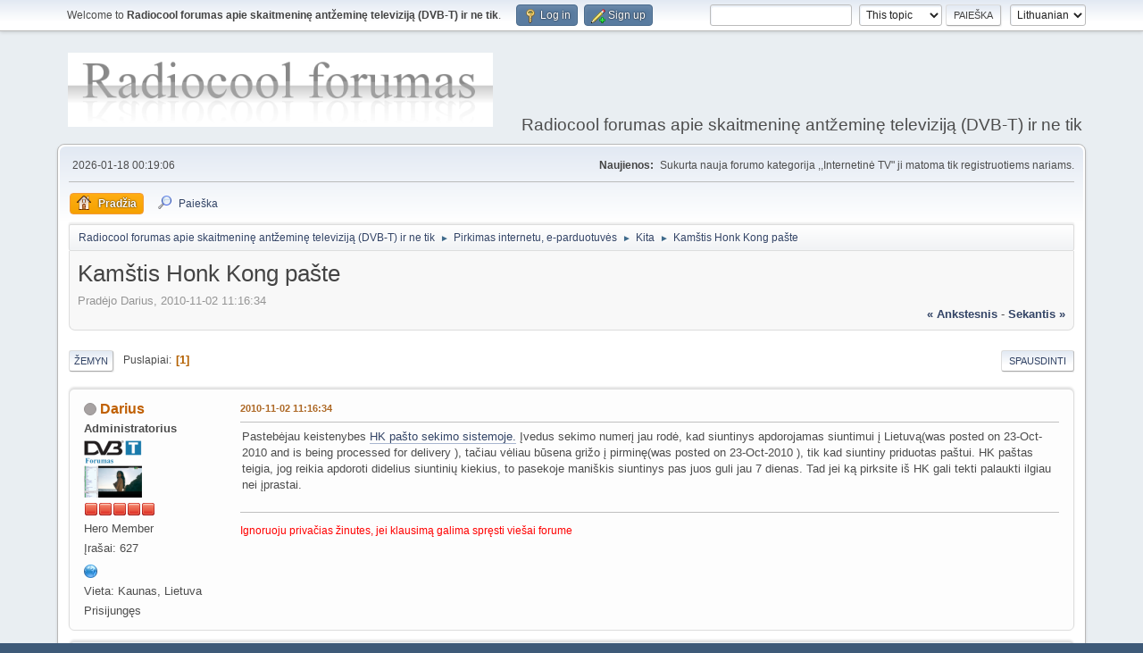

--- FILE ---
content_type: text/html; charset=UTF-8
request_url: https://forum.radiocool.lt/index.php/topic,516.0.html?PHPSESSID=f9448524fb79f0598de663597538c8ca
body_size: 5928
content:
<!DOCTYPE html>
<html lang="en-US">
<head>
	<meta charset="UTF-8">
	<link rel="stylesheet" href="https://forum.radiocool.lt/Themes/default/css/minified_4a25d0f70dbe536c7854d7bd6b8e313d.css?smf214_1716911915">
	<style>
	img.avatar { max-width: 65px !important; max-height: 65px !important; }
	
	</style>
	<script>
		var smf_theme_url = "https://forum.radiocool.lt/Themes/default";
		var smf_default_theme_url = "https://forum.radiocool.lt/Themes/default";
		var smf_images_url = "https://forum.radiocool.lt/Themes/default/images";
		var smf_smileys_url = "http://forum.radiocool.lt/Smileys";
		var smf_smiley_sets = "";
		var smf_smiley_sets_default = "";
		var smf_avatars_url = "http://forum.radiocool.lt/avatars";
		var smf_scripturl = "https://forum.radiocool.lt/index.php?PHPSESSID=f9448524fb79f0598de663597538c8ca&amp;";
		var smf_iso_case_folding = false;
		var smf_charset = "UTF-8";
		var smf_session_id = "4bb70517f16ba975ecb1cb73289b878b";
		var smf_session_var = "feba814353e8";
		var smf_member_id = 0;
		var ajax_notification_text = 'Kraunama...';
		var help_popup_heading_text = 'A little lost? Let me explain:';
		var banned_text = 'Atleiskite Svečias, jūsų naudojimasis forumu yra blokuojamas!';
		var smf_txt_expand = 'Expand';
		var smf_txt_shrink = 'Shrink';
		var smf_collapseAlt = 'Hide';
		var smf_expandAlt = 'Show';
		var smf_quote_expand = false;
		var allow_xhjr_credentials = false;
	</script>
	<script src="https://ajax.googleapis.com/ajax/libs/jquery/3.6.3/jquery.min.js"></script>
	<script src="https://forum.radiocool.lt/Themes/default/scripts/jquery.sceditor.bbcode.min.js?smf214_1716911915"></script>
	<script src="https://forum.radiocool.lt/Themes/default/scripts/minified_9567f094acabf0c449935eff7c94bfc3.js?smf214_1716911915"></script>
	<script src="https://forum.radiocool.lt/Themes/default/scripts/minified_99ac0375d011b000f6085e919404ba75.js?smf214_1716911915" defer></script>
	<script>
		var smf_smileys_url = 'http://forum.radiocool.lt/Smileys/';
		var bbc_quote_from = 'Citata iš';
		var bbc_quote = 'Citata';
		var bbc_search_on = 'Įrašytas';
	var smf_you_sure ='Ar tikrai norite tai padaryti?';
	</script>
	<title>Kamštis Honk Kong pašte </title>
	<meta name="viewport" content="width=device-width, initial-scale=1">
	<meta property="og:site_name" content="Radiocool forumas apie skaitmeninę antžeminę televiziją (DVB-T) ir ne tik">
	<meta property="og:title" content="Kamštis Honk Kong pašte ">
	<meta name="keywords" content="radiocool, DVB-T, nemokamai, Conax, DealExtreme, forumas, skaitmeninė televizija, tv, Leadtek, siųstuvas,AltDVB,K-World, tiuneros, LCD, h264, ts, mpeg4, dvb t, dvbt, dažniai, vlc, altdvb">
	<meta property="og:url" content="https://forum.radiocool.lt/index.php/topic,516.0.html?PHPSESSID=f9448524fb79f0598de663597538c8ca">
	<meta property="og:description" content="Kamštis Honk Kong pašte ">
	<meta name="description" content="Kamštis Honk Kong pašte ">
	<meta name="theme-color" content="#557EA0">
	<link rel="canonical" href="https://forum.radiocool.lt/index.php?topic=516.0">
	<link rel="help" href="https://forum.radiocool.lt/index.php?PHPSESSID=f9448524fb79f0598de663597538c8ca&amp;action=help">
	<link rel="contents" href="https://forum.radiocool.lt/index.php?PHPSESSID=f9448524fb79f0598de663597538c8ca&amp;">
	<link rel="search" href="https://forum.radiocool.lt/index.php?PHPSESSID=f9448524fb79f0598de663597538c8ca&amp;action=search">
	<link rel="alternate" type="application/rss+xml" title="Radiocool forumas apie skaitmeninę antžeminę televiziją (DVB-T) ir ne tik - RSS" href="https://forum.radiocool.lt/index.php?PHPSESSID=f9448524fb79f0598de663597538c8ca&amp;action=.xml;type=rss2;board=25">
	<link rel="alternate" type="application/atom+xml" title="Radiocool forumas apie skaitmeninę antžeminę televiziją (DVB-T) ir ne tik - Atom" href="https://forum.radiocool.lt/index.php?PHPSESSID=f9448524fb79f0598de663597538c8ca&amp;action=.xml;type=atom;board=25">
	<link rel="index" href="https://forum.radiocool.lt/index.php/board,25.0.html?PHPSESSID=f9448524fb79f0598de663597538c8ca"><style>.vv_special { display:none; }</style>
</head>
<body id="chrome" class="action_messageindex board_25">
<div id="footerfix">
	<div id="top_section">
		<div class="inner_wrap">
			<ul class="floatleft" id="top_info">
				<li class="welcome">
					Welcome to <strong>Radiocool forumas apie skaitmeninę antžeminę televiziją (DVB-T) ir ne tik</strong>.
				</li>
				<li class="button_login">
					<a href="https://forum.radiocool.lt/index.php?PHPSESSID=f9448524fb79f0598de663597538c8ca&amp;action=login" class="open" onclick="return reqOverlayDiv(this.href, 'Log in', 'login');">
						<span class="main_icons login"></span>
						<span class="textmenu">Log in</span>
					</a>
				</li>
				<li class="button_signup">
					<a href="https://forum.radiocool.lt/index.php?PHPSESSID=f9448524fb79f0598de663597538c8ca&amp;action=signup" class="open">
						<span class="main_icons regcenter"></span>
						<span class="textmenu">Sign up</span>
					</a>
				</li>
			</ul>
			<form id="languages_form" method="get" class="floatright">
				<select id="language_select" name="language" onchange="this.form.submit()">
					<option value="english">English</option>
					<option value="lithuanian" selected="selected">Lithuanian</option>
				</select>
				<noscript>
					<input type="submit" value="pirmyn">
				</noscript>
			</form>
			<form id="search_form" class="floatright" action="https://forum.radiocool.lt/index.php?PHPSESSID=f9448524fb79f0598de663597538c8ca&amp;action=search2" method="post" accept-charset="UTF-8">
				<input type="search" name="search" value="">&nbsp;
				<select name="search_selection">
					<option value="all">Entire forum </option>
					<option value="topic" selected>This topic</option>
					<option value="board">This board</option>
				</select>
				<input type="hidden" name="sd_topic" value="516">
				<input type="submit" name="search2" value="Paieška" class="button">
				<input type="hidden" name="advanced" value="0">
			</form>
		</div><!-- .inner_wrap -->
	</div><!-- #top_section -->
	<div id="header">
		<h1 class="forumtitle">
			<a id="top" href="https://forum.radiocool.lt/index.php?PHPSESSID=f9448524fb79f0598de663597538c8ca&amp;"><img src="https://forum.radiocool.lt/Themes/Reference20bp/images/art/logo.png" alt="Radiocool forumas apie skaitmeninę antžeminę televiziją (DVB-T) ir ne tik"></a>
		</h1>
		<div id="siteslogan">Radiocool forumas apie skaitmeninę antžeminę televiziją (DVB-T) ir ne tik</div>
	</div>
	<div id="wrapper">
		<div id="upper_section">
			<div id="inner_section">
				<div id="inner_wrap" class="hide_720">
					<div class="user">
						<time datetime="2026-01-17T22:19:06Z">2026-01-18 00:19:06 </time>
					</div>
					<div class="news">
						<h2>Naujienos: </h2>
						<p>Sukurta nauja forumo kategorija ,,Internetinė TV" ji matoma tik registruotiems nariams.</p>
					</div>
				</div>
				<a class="mobile_user_menu">
					<span class="menu_icon"></span>
					<span class="text_menu">Main Menu</span>
				</a>
				<div id="main_menu">
					<div id="mobile_user_menu" class="popup_container">
						<div class="popup_window description">
							<div class="popup_heading">Main Menu
								<a href="javascript:void(0);" class="main_icons hide_popup"></a>
							</div>
							
					<ul class="dropmenu menu_nav">
						<li class="button_home">
							<a class="active" href="https://forum.radiocool.lt/index.php?PHPSESSID=f9448524fb79f0598de663597538c8ca&amp;">
								<span class="main_icons home"></span><span class="textmenu">Pradžia</span>
							</a>
						</li>
						<li class="button_search">
							<a href="https://forum.radiocool.lt/index.php?PHPSESSID=f9448524fb79f0598de663597538c8ca&amp;action=search">
								<span class="main_icons search"></span><span class="textmenu">Paieška</span>
							</a>
						</li>
					</ul><!-- .menu_nav -->
						</div>
					</div>
				</div>
				<div class="navigate_section">
					<ul>
						<li>
							<a href="https://forum.radiocool.lt/index.php?PHPSESSID=f9448524fb79f0598de663597538c8ca&amp;"><span>Radiocool forumas apie skaitmeninę antžeminę televiziją (DVB-T) ir ne tik</span></a>
						</li>
						<li>
							<span class="dividers"> &#9658; </span>
							<a href="https://forum.radiocool.lt/index.php?PHPSESSID=f9448524fb79f0598de663597538c8ca&amp;#c5"><span>Pirkimas internetu, e-parduotuvės</span></a>
						</li>
						<li>
							<span class="dividers"> &#9658; </span>
							<a href="https://forum.radiocool.lt/index.php/board,25.0.html?PHPSESSID=f9448524fb79f0598de663597538c8ca"><span>Kita</span></a>
						</li>
						<li class="last">
							<span class="dividers"> &#9658; </span>
							<a href="https://forum.radiocool.lt/index.php/topic,516.0.html?PHPSESSID=f9448524fb79f0598de663597538c8ca"><span>Kamštis Honk Kong pašte </span></a>
						</li>
					</ul>
				</div><!-- .navigate_section -->
			</div><!-- #inner_section -->
		</div><!-- #upper_section -->
		<div id="content_section">
			<div id="main_content_section">
		<div id="display_head" class="information">
			<h2 class="display_title">
				<span id="top_subject">Kamštis Honk Kong pašte </span>
			</h2>
			<p>Pradėjo Darius, 2010-11-02 11:16:34 </p>
			<span class="nextlinks floatright"><a href="https://forum.radiocool.lt/index.php/topic,516.0/prev_next,prev.html?PHPSESSID=f9448524fb79f0598de663597538c8ca#new">&laquo; ankstesnis</a> - <a href="https://forum.radiocool.lt/index.php/topic,516.0/prev_next,next.html?PHPSESSID=f9448524fb79f0598de663597538c8ca#new">sekantis &raquo;</a></span>
		</div><!-- #display_head -->
		
		<div class="pagesection top">
			
		<div class="buttonlist floatright">
			
				<a class="button button_strip_print" href="https://forum.radiocool.lt/index.php?PHPSESSID=f9448524fb79f0598de663597538c8ca&amp;action=printpage;topic=516.0"  rel="nofollow">Spausdinti</a>
		</div>
			 
			<div class="pagelinks floatleft">
				<a href="#bot" class="button">Žemyn</a>
				<span class="pages">Puslapiai</span><span class="current_page">1</span> 
			</div>
		<div class="mobile_buttons floatright">
			<a class="button mobile_act">User actions</a>
			
		</div>
		</div>
		<div id="forumposts">
			<form action="https://forum.radiocool.lt/index.php?PHPSESSID=f9448524fb79f0598de663597538c8ca&amp;action=quickmod2;topic=516.0" method="post" accept-charset="UTF-8" name="quickModForm" id="quickModForm" onsubmit="return oQuickModify.bInEditMode ? oQuickModify.modifySave('4bb70517f16ba975ecb1cb73289b878b', 'feba814353e8') : false">
				<div class="windowbg" id="msg2507">
					
					<div class="post_wrapper">
						<div class="poster">
							<h4>
								<span class="off" title="Neprisijungęs"></span>
								<a href="https://forum.radiocool.lt/index.php?PHPSESSID=f9448524fb79f0598de663597538c8ca&amp;action=profile;u=3" title="View the profile of Darius">Darius</a>
							</h4>
							<ul class="user_info">
								<li class="membergroup">Administratorius</li>
								<li class="avatar">
									<a href="https://forum.radiocool.lt/index.php?PHPSESSID=f9448524fb79f0598de663597538c8ca&amp;action=profile;u=3"><img class="avatar" src="https://forum.radiocool.lt/custom_avatar/avatar_3.png" alt=""></a>
								</li>
								<li class="icons"><img src="https://forum.radiocool.lt/Themes/default/images/membericons/iconadmin.png" alt="*"><img src="https://forum.radiocool.lt/Themes/default/images/membericons/iconadmin.png" alt="*"><img src="https://forum.radiocool.lt/Themes/default/images/membericons/iconadmin.png" alt="*"><img src="https://forum.radiocool.lt/Themes/default/images/membericons/iconadmin.png" alt="*"><img src="https://forum.radiocool.lt/Themes/default/images/membericons/iconadmin.png" alt="*"></li>
								<li class="postgroup">Hero Member</li>
								<li class="postcount">Įrašai: 627</li>
								<li class="im_icons">
									<ol>
										<li class="custom cust_gender"><span class=" main_icons gender_0" title="Male"></span></li>
									</ol>
								</li>
								<li class="profile">
									<ol class="profile_icons">
										<li><a href="http://www.radiocool.lt" title="Radiocool.lt" target="_blank" rel="noopener"><span class="main_icons www centericon" title="Radiocool.lt"></span></a></li>
									</ol>
								</li><!-- .profile -->
								<li class="custom cust_loca">Vieta: Kaunas, Lietuva</li>
								<li class="poster_ip">Prisijungęs</li>
							</ul>
						</div><!-- .poster -->
						<div class="postarea">
							<div class="keyinfo">
								<div id="subject_2507" class="subject_title subject_hidden">
									<a href="https://forum.radiocool.lt/index.php?PHPSESSID=f9448524fb79f0598de663597538c8ca&amp;msg=2507" rel="nofollow">Kamštis Honk Kong pašte </a>
								</div>
								
								<div class="postinfo">
									<span class="messageicon"  style="position: absolute; z-index: -1;">
										<img src="https://forum.radiocool.lt/Themes/default/images/post/xx.png" alt="">
									</span>
									<a href="https://forum.radiocool.lt/index.php?PHPSESSID=f9448524fb79f0598de663597538c8ca&amp;msg=2507" rel="nofollow" title="Kamštis Honk Kong pašte " class="smalltext">2010-11-02 11:16:34 </a>
									<span class="spacer"></span>
									<span class="smalltext modified floatright" id="modified_2507">
									</span>
								</div>
								<div id="msg_2507_quick_mod"></div>
							</div><!-- .keyinfo -->
							<div class="post">
								<div class="inner" data-msgid="2507" id="msg_2507">
									Pastebėjau keistenybes <a href="http://app3.hongkongpost.com/CGI/mt/enquiry.jsp" class="bbc_link" target="_blank" rel="noopener">HK pašto sekimo sistemoje.</a> Įvedus sekimo numerį jau rodė, kad siuntinys apdorojamas siuntimui į Lietuvą(was posted on 23-Oct-2010 and is being processed for delivery ), tačiau vėliau būsena grižo į pirminę(was posted on 23-Oct-2010 ), tik kad siuntiny priduotas paštui. HK paštas teigia, jog reikia apdoroti didelius siuntinių kiekius, to pasekoje maniškis siuntinys pas juos guli jau 7 dienas. Tad jei ką pirksite iš HK gali tekti palaukti ilgiau nei įprastai. 
								</div>
							</div><!-- .post -->
							<div class="under_message">
							</div><!-- .under_message -->
						</div><!-- .postarea -->
						<div class="moderatorbar">
							<div class="signature" id="msg_2507_signature">
								<span style="color: red;" class="bbc_color">Ignoruoju privačias žinutes, jei klausimą galima spręsti viešai forume</span>
							</div>
						</div><!-- .moderatorbar -->
					</div><!-- .post_wrapper -->
				</div><!-- $message[css_class] -->
				<hr class="post_separator">
				<div class="windowbg" id="msg2527">
					
					
					<div class="post_wrapper">
						<div class="poster">
							<h4>
								<span class="off" title="Neprisijungęs"></span>
								<a href="https://forum.radiocool.lt/index.php?PHPSESSID=f9448524fb79f0598de663597538c8ca&amp;action=profile;u=3" title="View the profile of Darius">Darius</a>
							</h4>
							<ul class="user_info">
								<li class="membergroup">Administratorius</li>
								<li class="avatar">
									<a href="https://forum.radiocool.lt/index.php?PHPSESSID=f9448524fb79f0598de663597538c8ca&amp;action=profile;u=3"><img class="avatar" src="https://forum.radiocool.lt/custom_avatar/avatar_3.png" alt=""></a>
								</li>
								<li class="icons"><img src="https://forum.radiocool.lt/Themes/default/images/membericons/iconadmin.png" alt="*"><img src="https://forum.radiocool.lt/Themes/default/images/membericons/iconadmin.png" alt="*"><img src="https://forum.radiocool.lt/Themes/default/images/membericons/iconadmin.png" alt="*"><img src="https://forum.radiocool.lt/Themes/default/images/membericons/iconadmin.png" alt="*"><img src="https://forum.radiocool.lt/Themes/default/images/membericons/iconadmin.png" alt="*"></li>
								<li class="postgroup">Hero Member</li>
								<li class="postcount">Įrašai: 627</li>
								<li class="im_icons">
									<ol>
										<li class="custom cust_gender"><span class=" main_icons gender_0" title="Male"></span></li>
									</ol>
								</li>
								<li class="profile">
									<ol class="profile_icons">
										<li><a href="http://www.radiocool.lt" title="Radiocool.lt" target="_blank" rel="noopener"><span class="main_icons www centericon" title="Radiocool.lt"></span></a></li>
									</ol>
								</li><!-- .profile -->
								<li class="custom cust_loca">Vieta: Kaunas, Lietuva</li>
								<li class="poster_ip">Prisijungęs</li>
							</ul>
						</div><!-- .poster -->
						<div class="postarea">
							<div class="keyinfo">
								<div id="subject_2527" class="subject_title subject_hidden">
									<a href="https://forum.radiocool.lt/index.php?PHPSESSID=f9448524fb79f0598de663597538c8ca&amp;msg=2527" rel="nofollow">Re: Kamštis Honk Kong pašte </a>
								</div>
								<span class="page_number floatright">#1</span>
								<div class="postinfo">
									<span class="messageicon"  style="position: absolute; z-index: -1;">
										<img src="https://forum.radiocool.lt/Themes/default/images/post/xx.png" alt="">
									</span>
									<a href="https://forum.radiocool.lt/index.php?PHPSESSID=f9448524fb79f0598de663597538c8ca&amp;msg=2527" rel="nofollow" title="Reply #1 - Re: Kamštis Honk Kong pašte " class="smalltext">2010-11-12 16:56:17 </a>
									<span class="spacer"></span>
									<span class="smalltext modified floatright mvisible" id="modified_2527"><span class="lastedit">Last Edit</span>: 2010-11-18 21:37:22  by Darius
									</span>
								</div>
								<div id="msg_2527_quick_mod"></div>
							</div><!-- .keyinfo -->
							<div class="post">
								<div class="inner" data-msgid="2527" id="msg_2527">
									Jau rodo paštas, kad siuntinys paliks Honk Kongą lapričio 13 dieną, vadinasi pašte siuntinys pragulėjo 20 dienų.<br />Edit:<br />Siuntinys šiandien (11.18) pasiekė mane.
								</div>
							</div><!-- .post -->
							<div class="under_message">
							</div><!-- .under_message -->
						</div><!-- .postarea -->
						<div class="moderatorbar">
							<div class="signature" id="msg_2527_signature">
								<span style="color: red;" class="bbc_color">Ignoruoju privačias žinutes, jei klausimą galima spręsti viešai forume</span>
							</div>
						</div><!-- .moderatorbar -->
					</div><!-- .post_wrapper -->
				</div><!-- $message[css_class] -->
				<hr class="post_separator">
			</form>
		</div><!-- #forumposts -->
		<div class="pagesection">
			
		<div class="buttonlist floatright">
			
				<a class="button button_strip_print" href="https://forum.radiocool.lt/index.php?PHPSESSID=f9448524fb79f0598de663597538c8ca&amp;action=printpage;topic=516.0"  rel="nofollow">Spausdinti</a>
		</div>
			 
			<div class="pagelinks floatleft">
				<a href="#main_content_section" class="button" id="bot">Aukštyn</a>
				<span class="pages">Puslapiai</span><span class="current_page">1</span> 
			</div>
		<div class="mobile_buttons floatright">
			<a class="button mobile_act">User actions</a>
			
		</div>
		</div>
				<div class="navigate_section">
					<ul>
						<li>
							<a href="https://forum.radiocool.lt/index.php?PHPSESSID=f9448524fb79f0598de663597538c8ca&amp;"><span>Radiocool forumas apie skaitmeninę antžeminę televiziją (DVB-T) ir ne tik</span></a>
						</li>
						<li>
							<span class="dividers"> &#9658; </span>
							<a href="https://forum.radiocool.lt/index.php?PHPSESSID=f9448524fb79f0598de663597538c8ca&amp;#c5"><span>Pirkimas internetu, e-parduotuvės</span></a>
						</li>
						<li>
							<span class="dividers"> &#9658; </span>
							<a href="https://forum.radiocool.lt/index.php/board,25.0.html?PHPSESSID=f9448524fb79f0598de663597538c8ca"><span>Kita</span></a>
						</li>
						<li class="last">
							<span class="dividers"> &#9658; </span>
							<a href="https://forum.radiocool.lt/index.php/topic,516.0.html?PHPSESSID=f9448524fb79f0598de663597538c8ca"><span>Kamštis Honk Kong pašte </span></a>
						</li>
					</ul>
				</div><!-- .navigate_section -->
		<div id="moderationbuttons">
			
		</div>
		<div id="display_jump_to"></div>
		<div id="mobile_action" class="popup_container">
			<div class="popup_window description">
				<div class="popup_heading">
					User actions
					<a href="javascript:void(0);" class="main_icons hide_popup"></a>
				</div>
				
		<div class="buttonlist">
			
				<a class="button button_strip_print" href="https://forum.radiocool.lt/index.php?PHPSESSID=f9448524fb79f0598de663597538c8ca&amp;action=printpage;topic=516.0"  rel="nofollow">Spausdinti</a>
		</div>
			</div>
		</div>
		<script>
			if ('XMLHttpRequest' in window)
			{
				var oQuickModify = new QuickModify({
					sScriptUrl: smf_scripturl,
					sClassName: 'quick_edit',
					bShowModify: true,
					iTopicId: 516,
					sTemplateBodyEdit: '\n\t\t\t\t\t\t<div id="quick_edit_body_container">\n\t\t\t\t\t\t\t<div id="error_box" class="error"><' + '/div>\n\t\t\t\t\t\t\t<textarea class="editor" name="message" rows="12" tabindex="1">%body%<' + '/textarea><br>\n\t\t\t\t\t\t\t<input type="hidden" name="feba814353e8" value="4bb70517f16ba975ecb1cb73289b878b">\n\t\t\t\t\t\t\t<input type="hidden" name="topic" value="516">\n\t\t\t\t\t\t\t<input type="hidden" name="msg" value="%msg_id%">\n\t\t\t\t\t\t\t<div class="righttext quickModifyMargin">\n\t\t\t\t\t\t\t\t<input type="submit" name="post" value="Saugoti" tabindex="2" onclick="return oQuickModify.modifySave(\'4bb70517f16ba975ecb1cb73289b878b\', \'feba814353e8\');" accesskey="s" class="button"> <input type="submit" name="cancel" value="Atšaukti" tabindex="3" onclick="return oQuickModify.modifyCancel();" class="button">\n\t\t\t\t\t\t\t<' + '/div>\n\t\t\t\t\t\t<' + '/div>',
					sTemplateSubjectEdit: '<input type="text" name="subject" value="%subject%" size="80" maxlength="80" tabindex="4">',
					sTemplateBodyNormal: '%body%',
					sTemplateSubjectNormal: '<a hr'+'ef="' + smf_scripturl + '?topic=516.msg%msg_id%#msg%msg_id%" rel="nofollow">%subject%<' + '/a>',
					sTemplateTopSubject: '%subject%',
					sTemplateReasonEdit: 'Reason for editing: <input type="text" name="modify_reason" value="%modify_reason%" size="80" maxlength="80" tabindex="5" class="quickModifyMargin">',
					sTemplateReasonNormal: '%modify_text',
					sErrorBorderStyle: '1px solid red'
				});

				aJumpTo[aJumpTo.length] = new JumpTo({
					sContainerId: "display_jump_to",
					sJumpToTemplate: "<label class=\"smalltext jump_to\" for=\"%select_id%\">Pereiti į<" + "/label> %dropdown_list%",
					iCurBoardId: 25,
					iCurBoardChildLevel: 0,
					sCurBoardName: "Kita",
					sBoardChildLevelIndicator: "==",
					sBoardPrefix: "=> ",
					sCatSeparator: "-----------------------------",
					sCatPrefix: "",
					sGoButtonLabel: "Pirmyn!"
				});

				aIconLists[aIconLists.length] = new IconList({
					sBackReference: "aIconLists[" + aIconLists.length + "]",
					sIconIdPrefix: "msg_icon_",
					sScriptUrl: smf_scripturl,
					bShowModify: true,
					iBoardId: 25,
					iTopicId: 516,
					sSessionId: smf_session_id,
					sSessionVar: smf_session_var,
					sLabelIconList: "Piktograma",
					sBoxBackground: "transparent",
					sBoxBackgroundHover: "#ffffff",
					iBoxBorderWidthHover: 1,
					sBoxBorderColorHover: "#adadad" ,
					sContainerBackground: "#ffffff",
					sContainerBorder: "1px solid #adadad",
					sItemBorder: "1px solid #ffffff",
					sItemBorderHover: "1px dotted gray",
					sItemBackground: "transparent",
					sItemBackgroundHover: "#e0e0f0"
				});
			}
		</script>
			</div><!-- #main_content_section -->
		</div><!-- #content_section -->
	</div><!-- #wrapper -->
</div><!-- #footerfix -->
	<div id="footer">
		<div class="inner_wrap">
		<ul>
			<li class="floatright"><a href="https://forum.radiocool.lt/index.php?PHPSESSID=f9448524fb79f0598de663597538c8ca&amp;action=help">Pagalba</a> | <a href="https://forum.radiocool.lt/index.php?PHPSESSID=f9448524fb79f0598de663597538c8ca&amp;action=agreement">Terms and Rules</a> | <a href="#top_section">Aukštyn &#9650;</a></li>
			<li class="copyright"><a href="https://forum.radiocool.lt/index.php?PHPSESSID=f9448524fb79f0598de663597538c8ca&amp;action=credits" title="License" target="_blank" rel="noopener">SMF 2.1.4 &copy; 2023</a>, <a href="https://www.simplemachines.org" title="Simple Machines" target="_blank" rel="noopener">Simple Machines</a></li>
		</ul>
		<p>Page created in 0.042 seconds with 21 queries.</p>
		</div>
	</div><!-- #footer -->
<script>
window.addEventListener("DOMContentLoaded", function() {
	function triggerCron()
	{
		$.get('https://forum.radiocool.lt' + "/cron.php?ts=1768688340");
	}
	window.setTimeout(triggerCron, 1);
		$.sceditor.locale["lt"] = {
			"Width (optional):": "Width (optional):",
			"Height (optional):": "Height (optional):",
			"Insert": "Insert",
			"Description (optional):": "Description (optional)",
			"Rows:": "Rows:",
			"Cols:": "Cols:",
			"URL:": "URL:",
			"E-mail:": "E-mail:",
			"Video URL:": "Video URL:",
			"More": "More",
			"Close": "Close",
			dateFormat: "month/day/year"
		};
});
</script>
</body>
</html>